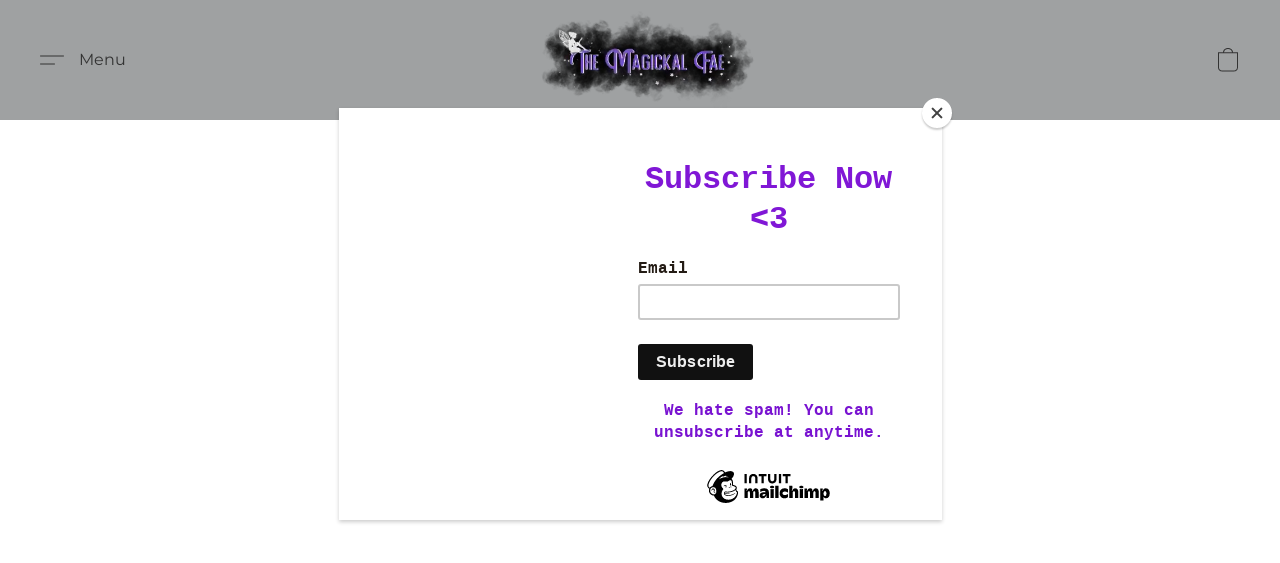

--- FILE ---
content_type: text/css
request_url: https://d34ikvsdm2rlij.cloudfront.net/vuega/static/2025/all/website/assets/FungisFont-erx6k6ta.css
body_size: 151
content:
@font-face{font-family:Fungis;font-weight:400;src:url(./fungis-all-400-normal-l2dpzq11.woff) format("woff"),url(./fungis-all-400-normal-beffcawm.woff2) format("woff2")}@font-face{font-family:Fungis;font-weight:700;src:url(./fungis-all-700-normal-kx5cw43y.woff) format("woff"),url(./fungis-all-700-normal-nxyqks57.woff2) format("woff2")}
